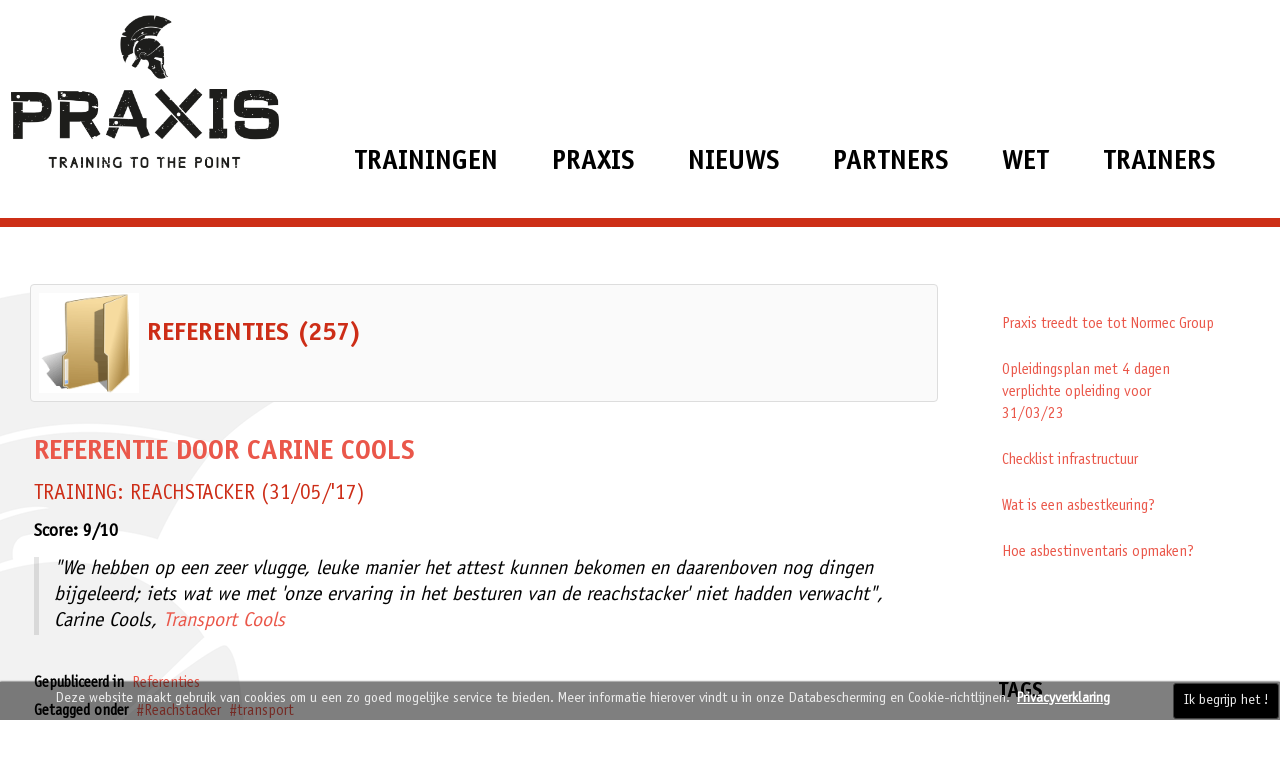

--- FILE ---
content_type: text/html; charset=utf-8
request_url: https://www.praxistraining.be/nieuw/itemlist/category/6-referenties?start=28
body_size: 9081
content:
<!DOCTYPE HTML><html lang=nl-nl dir=ltr data-config='{"twitter":0,"plusone":0,"facebook":0,"style":"praxistraining"}'><head><meta charset=utf-8><meta http-equiv=X-UA-Compatible content="IE=edge"><meta name=viewport content="width=device-width, initial-scale=1"><base href=https://www.praxistraining.be/nieuw/itemlist/category/6-referenties /><meta http-equiv=content-type content="text/html; charset=utf-8"/><meta name=description content="Praxis verzamelt voor u interessante nieuwsberichten machines, klanten, partners, wetgeving en arbeidsongevallen"/><meta name=generator content="Joomla! - Open Source Content Management"/><title>Nieuwsberichten Praxis - Results from #28</title><link href=/templates/praxis/favicon.ico rel="shortcut icon" type=image/vnd.microsoft.icon /><link href=/media/k2/assets/css/k2.fonts.css?v2.7.0 rel=stylesheet /><link href=/components/com_k2/css/k2.css?v2.7.0 rel=stylesheet /><link href=/components/com_rsform/assets/calendar/calendar.css rel=stylesheet /><link href=/components/com_rsform/assets/css/front.css rel=stylesheet /><link href=/media/plg_jchoptimize/css/pro-jquery.lazyloadxt.fadein.css rel=stylesheet /><link rel=stylesheet href=/media/plg_jchoptimize/assets/nz/0/003fb868ff67f6cffeebcb124c127a8c.css /> <script src=/media/plg_jchoptimize/assets/nz/0/cb3e133d18383fc2fbf224c3c9590253.js></script> <script src="/media/k2/assets/js/k2.frontend.js?v2.7.0&amp;sitepath=/"></script> <script src=/media/plg_jchoptimize/assets/nz/1/cb3e133d18383fc2fbf224c3c9590253.js></script> <script src=/components/com_rsform/assets/js/scriptnew.js></script> <script src=/media/plg_jchoptimize/js/pro-jquery.lazyloadxt.js></script> <script src=/media/widgetkit/uikit-5162a8c4.js></script> <script src=/media/widgetkit/wk-scripts-574737ea.js></script> <script>jQuery(function($){initTooltips();$("body").on("subform-row-add",initTooltips);function initTooltips(event,container){container=container||document;$(container).find(".hasTooltip").tooltip({"html":true,"container":"body"});}});jQuery(document).ready(function($){$("#cookiesck").remove();$("body").append("<div id=\"cookiesck\"/>");$("#cookiesck").append("<span class=\"cookiesck_inner\">Deze website maakt gebruik van cookies om u een zo goed mogelijke service te bieden. Meer informatie hierover vindt u in onze Databescherming en Cookie-richtlijnen.</span>").append("<a href=\"/images/WETGEVING/PRIVACYBELEID-GDPR.pdf\"  target=\"_blank\" id=\"cookiesck_leesmore\">Privacyverklaring</a>").append("<div id=\"cookiesck_accept\">Ik begrijp het !</div>").append("<div style=\"clear:both;\"></div>");});jQuery(document).ready(function(){function setCookie(c_name,value,exdays)
{var exdate=new Date();exdate.setDate(exdate.getDate()+exdays);var c_value=escape(value)+((exdays==null)?"":"; expires="+exdate.toUTCString())+"; path=/";document.cookie=c_name+"="+c_value;}
function readCookie(name){var nameEQ=name+"=";var cooks=document.cookie.split(';');for(var i=0;i<cooks.length;i++){var c=cooks[i];while(c.charAt(0)==' ')c=c.substring(1,c.length);if(c.indexOf(nameEQ)==0)return c.substring(nameEQ.length,c.length);}
return null;}
var $cookieck=jQuery('#cookiesck');var $jb_infoaccept=jQuery('#cookiesck_accept');var cookiesck=readCookie('cookiesck');$cookieck.hide();if(!(cookiesck=="yes")){$cookieck.show();$jb_infoaccept.click(function(){setCookie("cookiesck","yes",365);jQuery.post('https://www.praxistraining.be/nieuw/itemlist/category/6-referenties','set_cookie=1',function(){});$cookieck.slideUp('slow');});}});jQuery.extend(jQuery.lazyLoadXT,{selector:'img[data-jchll=true]',forceLoad:true});jQuery(window).on('ajaxComplete',function(){setTimeout(function(){jQuery(window).lazyLoadXT();},50);});</script><link rel=apple-touch-icon-precomposed href=/templates/praxis/apple_touch_icon.png> <script src=/media/plg_jchoptimize/assets/nz/2/cb3e133d18383fc2fbf224c3c9590253.js></script> <script src=/templates/praxis/warp/vendor/uikit/js/components/autocomplete.js></script> <script src=/templates/praxis/warp/vendor/uikit/js/components/search.js></script> <script src=/templates/praxis/warp/vendor/uikit/js/components/tooltip.js></script> <script src=/media/plg_jchoptimize/assets/nz/3/cb3e133d18383fc2fbf224c3c9590253.js></script> <script async src="https://www.googletagmanager.com/gtag/js?id=G-VW67TLBBBY"></script> <script>window.dataLayer=window.dataLayer||[];function gtag(){dataLayer.push(arguments);}
gtag('js',new Date());gtag('config','G-VW67TLBBBY');</script><link rel=icon href=/favicon.ico><link rel=apple-touch-icon sizes=57x57 href=/apple-icon-57x57.png><link rel=apple-touch-icon sizes=60x60 href=/apple-icon-60x60.png><link rel=apple-touch-icon sizes=72x72 href=/apple-icon-72x72.png><link rel=apple-touch-icon sizes=76x76 href=/apple-icon-76x76.png><link rel=apple-touch-icon sizes=114x114 href=/apple-icon-114x114.png><link rel=apple-touch-icon sizes=120x120 href=/apple-icon-120x120.png><link rel=apple-touch-icon sizes=144x144 href=/apple-icon-144x144.png><link rel=apple-touch-icon sizes=152x152 href=/apple-icon-152x152.png><link rel=apple-touch-icon sizes=180x180 href=/apple-icon-180x180.png><link rel=icon type=image/png sizes=192x192 href=/android-icon-192x192.png><link rel=icon type=image/png sizes=32x32 href=/favicon-32x32.png><link rel=icon type=image/png sizes=96x96 href=/favicon-96x96.png><link rel=icon type=image/png sizes=16x16 href=/favicon-16x16.png><link rel=manifest href=/site.webmanifest><link rel=mask-icon href=/safari-pinned-tab.svg color=#cd2d17><meta name=msapplication-TileColor content=#cd2d17><meta name=msapplication-config content=/browserconfig.xml><meta name=theme-color content=#ffffff><noscript><style>img[data-jchll=true]{display:none}</style> </noscript> </head><body class="tm-sidebar-b-right tm-sidebars-1 tm-noblog"> <nav class=tm-navbar><div class="uk-container uk-container-center"><div class=tm-navbar-center><div class="center tm-nav-logo uk-visible-large"> <a class=center href=https://www.praxistraining.be><style>*{padding:0;margin:0}.fit{max-width:100%;max-height:100%}.center{display:block;margin:auto}</style><p><img class="center fit" src=/images/LOGO-PRAXIS.png srcset="" alt="Praxis Training" width=268 height=153 /></p></a> </div><div class="tm-nav uk-visible-large"><div class=tm-nav-wrapper><ul class="uk-navbar-nav uk-hidden-small" data-uk-scrollspy-nav="{closest: 'li', smoothscroll: true}"> <li><a href=/opleidingen>Trainingen</a></li><li><a href=/over-praxis>PRAXIS</a></li><li><a href=/nieuw>Nieuws</a></li><li class=uk-active><a href=#top class=displaynone></a></li><li><a href=/partners>Partners</a></li><li><a href=/wetgeving-veiligheid>Wet</a></li><li><a href=/trainers>Trainers</a></li></ul></div></div> <a href=#offcanvas class="uk-navbar-toggle uk-hidden-large uk-navbar-flip" data-uk-offcanvas></a> <div class="uk-navbar-content uk-hidden-large"><a class=tm-logo-small href=https://www.praxistraining.be> <img src=/images/LOGOMobile2.png srcset="" alt=logo width=232 height=160 class="uk-responsive-height uk-responsive-width"/></a></div></div></div></nav><div class=tm-wrapper><div id=tm-middle class=tm-block><div><div class="uk-container uk-container-center"><div class="tm-middle uk-grid" data-uk-grid-match data-uk-grid-margin><div class="tm-main uk-width-medium-3-4"> <main class=tm-content><div id=system-message-container> </div><div id=k2Container class=itemListView><div class=itemListCategoriesBlock><div class=itemListCategory> <img alt=Referenties src=/components/com_k2/images/placeholder/category.png style="width:100px; height:auto;"/> <h2>Referenties (257)</h2><div></div><div class=clr></div></div></div><div class=itemList><div id=itemListLeading><div class="itemContainer itemContainerLast" style=width:100.0%;><div class="catItemView groupLeading"><div class=catItemHeader><h3 class=catItemTitle> <a href=/nieuw/item/359-referentie-door-carine-cools> Referentie door Carine Cools </a> </h3></div><div class=catItemBody><div class=catItemIntroText><p class=uk-h3>TRAINING: REACHSTACKER (31/05/'17)</p><p><strong style="font-family: OfficinaSansStdBook, Helvetica, Arial, sans-serif; font-size: 18px;">Score: 9/10</strong></p><blockquote>"We hebben op een zeer vlugge, leuke manier het attest kunnen bekomen en daarenboven nog dingen bijgeleerd; iets wat we met 'onze ervaring in het besturen van de reachstacker' niet hadden verwacht", Carine Cools, <a href=http://www.transportcools.be/ target=_blank>Transport Cools </a></blockquote></div><div class=clr></div><div class=clr></div></div><div class=catItemLinks><div class=catItemCategory> <span>Gepubliceerd in</span> <a href=/nieuw/itemlist/category/6-referenties>Referenties</a> </div><div class=catItemTagsBlock> <span>Getagged onder</span> <ul class=catItemTags> <li><a href=/nieuw/itemlist/tag/Reachstacker>Reachstacker</a></li> <li><a href=/nieuw/itemlist/tag/transport>transport</a></li> </ul><div class=clr></div></div><div class=clr></div></div><div class=clr></div><div class=clr></div><div class=clr></div><div class=clr></div></div></div><div class=clr></div><div class="itemContainer itemContainerLast" style=width:100.0%;><div class="catItemView groupLeading"><div class=catItemHeader><h3 class=catItemTitle> <a href=/nieuw/item/176-referentie-door-charlie-gillebert> Referentie door Charlie Gillebert </a> </h3></div><div class=catItemBody><div class=catItemIntroText><p class=uk-h3>TRAINING: CERTIFICERING HEFTRUCK (31/03/'17)</p><p><strong style="font-family: OfficinaSansStdBook, Helvetica, Arial, sans-serif; font-size: 18px;">Score: 9/10</strong></p><blockquote>"Heel goed, simpel en verstaanbaar uitgelegd", Charlie Gillebert, <a href=http://www.eurofreez.com/ target=_blank>Eurofreez</a></blockquote></div><div class=clr></div><div class=clr></div></div><div class=catItemLinks><div class=catItemCategory> <span>Gepubliceerd in</span> <a href=/nieuw/itemlist/category/6-referenties>Referenties</a> </div><div class=catItemTagsBlock> <span>Getagged onder</span> <ul class=catItemTags> <li><a href=/nieuw/itemlist/tag/heftruck>heftruck</a></li> <li><a href=/nieuw/itemlist/tag/certificering>certificering</a></li> <li><a href=/nieuw/itemlist/tag/voeding>voeding</a></li> </ul><div class=clr></div></div><div class=clr></div></div><div class=clr></div><div class=clr></div><div class=clr></div><div class=clr></div></div></div><div class=clr></div><div class=clr></div></div><div id=itemListPrimary><div class=itemContainer style=width:50.0%;><div class="catItemView groupPrimary catItemIsFeatured"><div class=catItemHeader><h3 class=catItemTitle> <a href=/nieuw/item/920-referentie-door-charlot-merlevede> Referentie door Charlot Merlevede </a> </h3></div><div class=catItemBody><div class=catItemImageBlock> <span class=catItemImage> <a href=/nieuw/item/920-referentie-door-charlot-merlevede title="Referentie door Charlot Merlevede"> <img src=/media/k2/items/cache/1df239275e5f6d67099a254b5b97e683_M.jpg alt="Referentie door Charlot Merlevede" style="width:400px; height:auto;"/> </a> </span> <div class=clr></div></div><div class=catItemIntroText><p><span class=uk-h3>TRAINING: ELEKTRISCHE STAPELAAR/TRANSPALLET (10/03/'18)</span></p><p>Score: 10/10</p><blockquote>"Heel goed, duidelijke info, nuttige tips" Charlot Merlevede, <a href=https://t-interim.be/nl target=_blank rel=noopener>t-interim&nbsp;</a><a href=http://www.vzwkompas.be/ target=_blank rel=noopener><br /></a></blockquote></div><div class=clr></div><div class=clr></div></div><div class=catItemLinks><div class=catItemCategory> <span>Gepubliceerd in</span> <a href=/nieuw/itemlist/category/6-referenties>Referenties</a> </div><div class=catItemTagsBlock> <span>Getagged onder</span> <ul class=catItemTags> <li><a href=/nieuw/itemlist/tag/elektrische%20stapelaar>elektrische stapelaar</a></li> <li><a href=/nieuw/itemlist/tag/Elektrische%20transpallet>Elektrische transpallet</a></li> </ul><div class=clr></div></div><div class=clr></div></div><div class=clr></div><div class=clr></div><div class=clr></div><div class=clr></div></div></div><div class="itemContainer itemContainerLast" style=width:50.0%;><div class="catItemView groupPrimary"><div class=catItemHeader><h3 class=catItemTitle> <a href=/nieuw/item/137-referentie-door-chris-vrielynck> Referentie door Chris Vrielynck </a> </h3></div><div class=catItemBody><div class=catItemImageBlock> <span class=catItemImage> <a href=/nieuw/item/137-referentie-door-chris-vrielynck title="Referentie door Chris Vrielynck"> <img src=/media/k2/items/cache/910084c4eb3461ee8947cd42bdd4b146_M.jpg alt="Referentie door Chris Vrielynck" style="width:400px; height:auto;"/> </a> </span> <div class=clr></div></div><div class=catItemIntroText><p class=uk-h3>TRAINING: BOSMAAIER (14/03/'17)</p><p><strong style="font-family: OfficinaSansStdBook, Helvetica, Arial, sans-serif; font-size: 18px;">Score: 9/10</strong></p><blockquote>"Duidelijke uitleg, vakbekwame lesgever", Chris Vrielynck, <a href=https://www.kuurne.be/ target=_blank>Gemeente Kuurne</a></blockquote></div><div class=clr></div><div class=clr></div></div><div class=catItemLinks><div class=catItemCategory> <span>Gepubliceerd in</span> <a href=/nieuw/itemlist/category/6-referenties>Referenties</a> </div><div class=catItemTagsBlock> <span>Getagged onder</span> <ul class=catItemTags> <li><a href=/nieuw/itemlist/tag/bosmaaier>bosmaaier</a></li> <li><a href=/nieuw/itemlist/tag/openbare%20besturen>openbare besturen</a></li> </ul><div class=clr></div></div><div class=clr></div></div><div class=clr></div><div class=clr></div><div class=clr></div><div class=clr></div></div></div><div class=clr></div><div class=itemContainer style=width:50.0%;><div class="catItemView groupPrimary"><div class=catItemHeader><h3 class=catItemTitle> <a href=/nieuw/item/283-referentie-door-christoph-van-vooren> Referentie door Christoph Van Vooren </a> </h3></div><div class=catItemBody><div class=catItemIntroText><p class=uk-h3>TRAINING: HOOGWERKER / SCHAARLIFT (03/02/'17)</p><p><strong style="font-family: OfficinaSansStdBook, Helvetica, Arial, sans-serif; font-size: 18px;">Score: 9/10</strong></p><blockquote>"Zeer goed! Snelle reactie en voldoende uitleg. Tot de volgende keer!", Christoph Van Vooren, <a href=http://www.abbi.be/ target=_blank>ABBI</a></blockquote></div><div class=clr></div><div class=clr></div></div><div class=catItemLinks><div class=catItemCategory> <span>Gepubliceerd in</span> <a href=/nieuw/itemlist/category/6-referenties>Referenties</a> </div><div class=catItemTagsBlock> <span>Getagged onder</span> <ul class=catItemTags> <li><a href=/nieuw/itemlist/tag/hoogwerker>hoogwerker</a></li> <li><a href=/nieuw/itemlist/tag/schaarlift>schaarlift</a></li> <li><a href=/nieuw/itemlist/tag/bouw>bouw</a></li> </ul><div class=clr></div></div><div class=clr></div></div><div class=clr></div><div class=clr></div><div class=clr></div><div class=clr></div></div></div><div class="itemContainer itemContainerLast" style=width:50.0%;><div class="catItemView groupPrimary"><div class=catItemHeader><h3 class=catItemTitle> <a href=/nieuw/item/286-referentie-door-christophe-couckhuyt> Referentie door Christophe Couckhuyt </a> </h3></div><div class=catItemBody><div class=catItemImageBlock> <span class=catItemImage> <a href=/nieuw/item/286-referentie-door-christophe-couckhuyt title="Referentie door Christophe Couckhuyt"> <img src=[data-uri] data-src=/media/k2/items/cache/fff4548682445ceca36c12620f894d26_M.jpg data-jchll=true alt="Referentie door Christophe Couckhuyt" style="width:400px; height:auto;"/><noscript><img src=/media/k2/items/cache/fff4548682445ceca36c12620f894d26_M.jpg alt="Referentie door Christophe Couckhuyt" style="width:400px; height:auto;"/></noscript></a> </span> <div class=clr></div></div><div class=catItemIntroText><p class=uk-h3>TRAINING: ROLBRUG CERTIFICERING (02/05/'17)</p><p><strong style="font-family: OfficinaSansStdBook, Helvetica, Arial, sans-serif; font-size: 18px;">Score: 9/10</strong></p><blockquote>"De trainer was zeer positief, gemakkelijk en vlot in de uitleg", Christophe Couckhuyt, <a href=https://www.stas.be/ target=_blank>Stas </a></blockquote></div><div class=clr></div><div class=clr></div></div><div class=catItemLinks><div class=catItemCategory> <span>Gepubliceerd in</span> <a href=/nieuw/itemlist/category/6-referenties>Referenties</a> </div><div class=catItemTagsBlock> <span>Getagged onder</span> <ul class=catItemTags> <li><a href=/nieuw/itemlist/tag/rolbrug>rolbrug</a></li> <li><a href=/nieuw/itemlist/tag/certificering>certificering</a></li> </ul><div class=clr></div></div><div class=clr></div></div><div class=clr></div><div class=clr></div><div class=clr></div><div class=clr></div></div></div><div class=clr></div><div class=clr></div></div><div id=itemListSecondary><div class="itemContainer itemContainerLast" style=width:100.0%;><div class="catItemView groupSecondary catItemIsFeatured"><div class=catItemHeader><h3 class=catItemTitle> <a href=/nieuw/item/895-referentie-door-christophe-maertens> Referentie door Christophe Maertens </a> </h3></div><div class=catItemBody><div class=catItemImageBlock> <span class=catItemImage> <a href=/nieuw/item/895-referentie-door-christophe-maertens title="Referentie door Christophe Maertens"> <img src=[data-uri] data-src=/media/k2/items/cache/c54cd01619725a4dabebc35be504cd7b_S.jpg data-jchll=true alt="Referentie door Christophe Maertens" style="width:200px; height:auto;"/><noscript><img src=/media/k2/items/cache/c54cd01619725a4dabebc35be504cd7b_S.jpg alt="Referentie door Christophe Maertens" style="width:200px; height:auto;"/></noscript></a> </span> <div class=clr></div></div><div class=catItemIntroText><p class=uk-h3>TRAINING: ASBEST (05/04/'18)</p><p>Score: 9/10</p><blockquote>"Vlotte en snelle service. Goede afhandeling van de administratie. Duidelijke opleiding.<br />Professionele firma met een service om U tegen te zeggen!", Christophe Maertens, <a href=https://www.belgiantrain.be/nl>NMBS</a><a href=http://www.vzwkompas.be/ target=_blank rel=noopener><br /></a></blockquote></div><div class=clr></div><div class=clr></div></div><div class=catItemLinks><div class=catItemCategory> <span>Gepubliceerd in</span> <a href=/nieuw/itemlist/category/6-referenties>Referenties</a> </div><div class=catItemTagsBlock> <span>Getagged onder</span> <ul class=catItemTags> <li><a href=/nieuw/itemlist/tag/asbest>asbest</a></li> <li><a href=/nieuw/itemlist/tag/asbestverwijdering>asbestverwijdering</a></li> <li><a href=/nieuw/itemlist/tag/asbest%20eenvoudige%20handelingen>asbest eenvoudige handelingen</a></li> <li><a href=/nieuw/itemlist/tag/asbest%20slopen%20en%20verwijderen>asbest slopen en verwijderen</a></li> </ul><div class=clr></div></div><div class=clr></div></div><div class=clr></div><div class=clr></div><div class=clr></div><div class=clr></div></div></div><div class=clr></div><div class="itemContainer itemContainerLast" style=width:100.0%;><div class="catItemView groupSecondary"><div class=catItemHeader><h3 class=catItemTitle> <a href=/nieuw/item/347-referentie-door-christophe-raepsaet> Referentie door Christophe Raepsaet </a> </h3></div><div class=catItemBody><div class=catItemImageBlock> <span class=catItemImage> <a href=/nieuw/item/347-referentie-door-christophe-raepsaet title="Referentie door Christophe Raepsaet"> <img src=[data-uri] data-src=/media/k2/items/cache/59b514757c03f4e14c006ca63de02928_S.jpg data-jchll=true alt="Referentie door Christophe Raepsaet" style="width:200px; height:auto;"/><noscript><img src=/media/k2/items/cache/59b514757c03f4e14c006ca63de02928_S.jpg alt="Referentie door Christophe Raepsaet" style="width:200px; height:auto;"/></noscript></a> </span> <div class=clr></div></div><div class=catItemIntroText><p class=uk-h3>TRAINING: CERTIFICERING REACHTRUCK (08/06/'17)</p><p><strong style="font-family: OfficinaSansStdBook, Helvetica, Arial, sans-serif; font-size: 18px;">Score: 10/10</strong></p><blockquote>"Zeer nuttige tips om verder mee te nemen op de werkvloer", Christophe Raepsaet, <a href=https://www.kortrijk.be/ target=_blank>Stad Kortrijk</a></blockquote></div><div class=clr></div><div class=clr></div></div><div class=catItemLinks><div class=catItemCategory> <span>Gepubliceerd in</span> <a href=/nieuw/itemlist/category/6-referenties>Referenties</a> </div><div class=catItemTagsBlock> <span>Getagged onder</span> <ul class=catItemTags> <li><a href=/nieuw/itemlist/tag/certificering>certificering</a></li> <li><a href=/nieuw/itemlist/tag/reachtruck>reachtruck</a></li> <li><a href=/nieuw/itemlist/tag/openbare%20besturen>openbare besturen</a></li> </ul><div class=clr></div></div><div class=clr></div></div><div class=clr></div><div class=clr></div><div class=clr></div><div class=clr></div></div></div><div class=clr></div><div class="itemContainer itemContainerLast" style=width:100.0%;><div class="catItemView groupSecondary"><div class=catItemHeader><h3 class=catItemTitle> <a href=/nieuw/item/825-referentie-door-christopher-mathurin> Referentie door Christopher Mathurin </a> </h3></div><div class=catItemBody><div class=catItemImageBlock> <span class=catItemImage> <a href=/nieuw/item/825-referentie-door-christopher-mathurin title="Referentie door Christopher Mathurin"> <img src=[data-uri] data-src=/media/k2/items/cache/3f51ec9d49bc461803b454a4875d5aa8_S.jpg data-jchll=true alt="Referentie door Christopher Mathurin" style="width:200px; height:auto;"/><noscript><img src=/media/k2/items/cache/3f51ec9d49bc461803b454a4875d5aa8_S.jpg alt="Referentie door Christopher Mathurin" style="width:200px; height:auto;"/></noscript></a> </span> <div class=clr></div></div><div class=catItemIntroText><p class=uk-h3>TRAINING: BRANDBESTRIJDING: EENVOUDIGE BLUSMIDDELEN (08/09/'17)</p><p><strong style="font-family: OfficinaSansStdBook, Helvetica, Arial, sans-serif; font-size: 18px;">Score: 7/10</strong></p><blockquote>"<span style="font-size: 20px; font-style: italic;">Le formateur conna&icirc;t tr&egrave;s bien son sujet et le formation &eacute;tait super interessante</span>", Christopher Mathurin, <a href=http://www.dkrental.be/nl-be/startpagina target=_blank>DK Rental</a><a href=https://www.antwerpen.be/nl/home target=_blank><br /></a></blockquote></div><div class=clr></div><div class=clr></div></div><div class=catItemLinks><div class=catItemCategory> <span>Gepubliceerd in</span> <a href=/nieuw/itemlist/category/6-referenties>Referenties</a> </div><div class=catItemTagsBlock> <span>Getagged onder</span> <ul class=catItemTags> <li><a href=/nieuw/itemlist/tag/brandbestrijding>brandbestrijding</a></li> <li><a href=/nieuw/itemlist/tag/eenvoudige%20blusmiddelen>eenvoudige blusmiddelen</a></li> </ul><div class=clr></div></div><div class=clr></div></div><div class=clr></div><div class=clr></div><div class=clr></div><div class=clr></div></div></div><div class=clr></div><div class="itemContainer itemContainerLast" style=width:100.0%;><div class="catItemView groupSecondary"><div class=catItemHeader><h3 class=catItemTitle> <a href=/nieuw/item/668-referentie-door-claudy-thienpont> Referentie door Claudy Thienpont </a> </h3></div><div class=catItemBody><div class=catItemIntroText><p class=uk-h3>TRAINING: BA4 (04/07/'17)</p><p><strong style="font-family: OfficinaSansStdBook, Helvetica, Arial, sans-serif; font-size: 18px;">Score: 9/10</strong></p><blockquote>"De training wordt op een heel bekwame manier gegeven, zodat iedereen er nuttig kan mee omgaan", Claudy Thienpont, <a href=http://www.supermodular.com/en/home/ target=_blank>Modular</a></blockquote></div><div class=clr></div><div class=clr></div></div><div class=catItemLinks><div class=catItemCategory> <span>Gepubliceerd in</span> <a href=/nieuw/itemlist/category/6-referenties>Referenties</a> </div><div class=catItemTagsBlock> <span>Getagged onder</span> <ul class=catItemTags> <li><a href=/nieuw/itemlist/tag/BA4>BA4</a></li> </ul><div class=clr></div></div><div class=clr></div></div><div class=clr></div><div class=clr></div><div class=clr></div><div class=clr></div></div></div><div class=clr></div><div class=clr></div></div><div id=itemListLinks><h4>Meer... </h4><div class="itemContainer itemContainerLast" style=width:100.0%;><div class="catItemView groupLinks"><div class=catItemHeader><h3 class=catItemTitle> <a href=/nieuw/item/364-referentie-door-clifton-tseng> Referentie door Clifton Tseng </a> </h3></div><div class=catItemBody><div class=catItemIntroText><p class=uk-h3>TRAINING: REACHTRUCK (03/06/'17)</p><p><strong style="font-family: OfficinaSansStdBook, Helvetica, Arial, sans-serif; font-size: 18px;">Score: 9/10</strong></p><blockquote>"Dienstverlening is goed en flexibel. In een andere taal les gegeven en zeer snel cursus ingepland. Zeer goede ervaring en hopelijk blijft het zo indien Energetic nog eens beroep moet doen op praxis.", Clifton Tseng, <a href=http://www.energeticlighting.eu/about/company/ target=_blank>Energetic</a></blockquote></div><div class=clr></div><div class=clr></div></div><div class=catItemLinks><div class=catItemCategory> <span>Gepubliceerd in</span> <a href=/nieuw/itemlist/category/6-referenties>Referenties</a> </div><div class=catItemTagsBlock> <span>Getagged onder</span> <ul class=catItemTags> <li><a href=/nieuw/itemlist/tag/reachtruck>reachtruck</a></li> </ul><div class=clr></div></div><div class=clr></div></div><div class=clr></div><div class=clr></div><div class=clr></div><div class=clr></div></div></div><div class=clr></div><div class="itemContainer itemContainerLast" style=width:100.0%;><div class="catItemView groupLinks catItemIsFeatured"><div class=catItemHeader><h3 class=catItemTitle> <a href=/nieuw/item/850-referentie-door-cynthia-depre> Referentie door Cynthia Depré </a> </h3></div><div class=catItemBody><div class=catItemImageBlock> <span class=catItemImage> <a href=/nieuw/item/850-referentie-door-cynthia-depre title="Referentie door Cynthia Depr&eacute;"> <img src=[data-uri] data-src=/media/k2/items/cache/e9c1f51a97744aa713c8967fc1a2c65b_XS.jpg data-jchll=true alt="Referentie door Cynthia Depr&eacute;" style="width:100px; height:auto;"/><noscript><img src=/media/k2/items/cache/e9c1f51a97744aa713c8967fc1a2c65b_XS.jpg alt="Referentie door Cynthia Depr&eacute;" style="width:100px; height:auto;"/></noscript></a> </span> <div class=clr></div></div><div class=catItemIntroText><p class=uk-h3>TRAINING: ELEKTRISCHE STAPELAAR (21/03/'18)</p><p><strong style="font-family: OfficinaSansStdBook, Helvetica, Arial, sans-serif; font-size: 18px;">Score: 9/10</strong></p><blockquote>"De lesgever was heel duidelijk en helpt je verder op alle vlakken.", Cynthia Depré, <a href=http://www.degroenekans.be/ target=_blank>De Groene Kans</a></blockquote></div><div class=clr></div><div class=clr></div></div><div class=catItemLinks><div class=catItemCategory> <span>Gepubliceerd in</span> <a href=/nieuw/itemlist/category/6-referenties>Referenties</a> </div><div class=catItemTagsBlock> <span>Getagged onder</span> <ul class=catItemTags> <li><a href=/nieuw/itemlist/tag/klein%20intern%20transport>klein intern transport</a></li> <li><a href=/nieuw/itemlist/tag/elektrische%20stapelaar>elektrische stapelaar</a></li> <li><a href=/nieuw/itemlist/tag/logistiek>logistiek</a></li> </ul><div class=clr></div></div><div class=clr></div></div><div class=clr></div><div class=clr></div><div class=clr></div><div class=clr></div></div></div><div class=clr></div><div class="itemContainer itemContainerLast" style=width:100.0%;><div class="catItemView groupLinks"><div class=catItemHeader><h3 class=catItemTitle> <a href=/nieuw/item/284-referentie-door-daisy-de-rechter> Referentie door Daisy De Rechter </a> </h3></div><div class=catItemBody><div class=catItemImageBlock> <span class=catItemImage> <a href=/nieuw/item/284-referentie-door-daisy-de-rechter title="Referentie door Daisy De Rechter"> <img src=[data-uri] data-src=/media/k2/items/cache/d632334130a2b9d194362b7d857b88bf_XS.jpg data-jchll=true alt="Referentie door Daisy De Rechter" style="width:100px; height:auto;"/><noscript><img src=/media/k2/items/cache/d632334130a2b9d194362b7d857b88bf_XS.jpg alt="Referentie door Daisy De Rechter" style="width:100px; height:auto;"/></noscript></a> </span> <div class=clr></div></div><div class=catItemIntroText><p class=uk-h3>TRAINING: HEFTRUCK (25/04/'17)</p><p><strong style="font-family: OfficinaSansStdBook, Helvetica, Arial, sans-serif; font-size: 18px;">Score: 10/10</strong></p><blockquote>"Heel vlot verloop en goede communicatie. Voor herhaling vatbaar!", Daisy De Rechter, <a href=http://www.alfamet.be target=_blank>Alfamet</a></blockquote></div><div class=clr></div><div class=clr></div></div><div class=catItemLinks><div class=catItemCategory> <span>Gepubliceerd in</span> <a href=/nieuw/itemlist/category/6-referenties>Referenties</a> </div><div class=catItemTagsBlock> <span>Getagged onder</span> <ul class=catItemTags> <li><a href=/nieuw/itemlist/tag/heftruck>heftruck</a></li> <li><a href=/nieuw/itemlist/tag/recyclage>recyclage</a></li> </ul><div class=clr></div></div><div class=clr></div></div><div class=clr></div><div class=clr></div><div class=clr></div><div class=clr></div></div></div><div class=clr></div><div class="itemContainer itemContainerLast" style=width:100.0%;><div class="catItemView groupLinks"><div class=catItemHeader><h3 class=catItemTitle> <a href=/nieuw/item/67-referentie-door-daniel-celestre> Referentie door Daniel Celestre </a> </h3></div><div class=catItemBody><div class=catItemIntroText><p class=uk-h3>TRAINING: VCA BASIS (19/12/'16)</p><p><strong style="font-family: OfficinaSansStdBook, Helvetica, Arial, sans-serif; font-size: 18px;">Score: 8/10</strong></p><blockquote>"Goede presentatie, luchtig, videomateriaal en voorbeelden", Daniel Celestre, <a href=http://www.indufed.be/nl/ target=_blank>Indufed</a></blockquote></div><div class=clr></div><div class=clr></div></div><div class=catItemLinks><div class=catItemCategory> <span>Gepubliceerd in</span> <a href=/nieuw/itemlist/category/6-referenties>Referenties</a> </div><div class=catItemTagsBlock> <span>Getagged onder</span> <ul class=catItemTags> <li><a href=/nieuw/itemlist/tag/VCA%20basis>VCA basis</a></li> <li><a href=/nieuw/itemlist/tag/VCA>VCA</a></li> </ul><div class=clr></div></div><div class=clr></div></div><div class=clr></div><div class=clr></div><div class=clr></div><div class=clr></div></div></div><div class=clr></div><div class=clr></div></div></div><div class=k2Pagination><ul> <li class=pagination-start><a title=Start href="/nieuw/itemlist/category/6-referenties?start=0" class="hasTooltip pagenav">Start</a></li> <li class=pagination-prev><a title=Vorige href="/nieuw/itemlist/category/6-referenties?start=14" class="hasTooltip pagenav">Vorige</a></li> <li><a href="/nieuw/itemlist/category/6-referenties?start=0" class=pagenav>1</a></li> <li><a href="/nieuw/itemlist/category/6-referenties?start=14" class=pagenav>2</a></li> <li><span class=pagenav>3</span></li> <li><a href="/nieuw/itemlist/category/6-referenties?start=42" class=pagenav>4</a></li> <li><a href="/nieuw/itemlist/category/6-referenties?start=56" class=pagenav>5</a></li> <li><a href="/nieuw/itemlist/category/6-referenties?start=70" class=pagenav>6</a></li> <li><a href="/nieuw/itemlist/category/6-referenties?start=84" class=pagenav>7</a></li> <li><a href="/nieuw/itemlist/category/6-referenties?start=98" class=pagenav>8</a></li> <li><a href="/nieuw/itemlist/category/6-referenties?start=112" class=pagenav>9</a></li> <li><a href="/nieuw/itemlist/category/6-referenties?start=126" class=pagenav>10</a></li> <li class=pagination-next><a title=Volgende href="/nieuw/itemlist/category/6-referenties?start=42" class="hasTooltip pagenav">Volgende</a></li> <li class=pagination-end><a title=Einde href="/nieuw/itemlist/category/6-referenties?start=252" class="hasTooltip pagenav">Einde</a></li> </ul><div class=clr></div>Pagina 3 van 19	</div></div></main> </div><aside class="tm-sidebar-b uk-width-medium-1-4"><div class="uk-panel uk-panel-box"><div id=k2ModuleBox141 class=k2ItemsBlock><ul> <li class=even> <a class=moduleItemTitle href=/nieuw/item/960-praxis-treedt-toe-tot-normec-group>Praxis treedt toe tot Normec Group</a> <div class=clr></div><div class=clr></div><div class=clr></div></li> <li class=odd> <a class=moduleItemTitle href=/nieuw/item/959-opleidingsplan-met-4-dagen-verplichte-opleiding-voor-31-03-23>Opleidingsplan met 4 dagen verplichte opleiding voor 31/03/23</a> <div class=clr></div><div class=clr></div><div class=clr></div></li> <li class=even> <a class=moduleItemTitle href=/nieuw/item/958-checklist-infrastructuur>Checklist infrastructuur</a> <div class=clr></div><div class=clr></div><div class=clr></div></li> <li class=odd> <a class=moduleItemTitle href=/nieuw/item/957-wat-is-een-asbestkeuring>Wat is een asbestkeuring?</a> <div class=clr></div><div class=clr></div><div class=clr></div></li> <li class="even lastItem"> <a class=moduleItemTitle href=/nieuw/item/956-hoe-asbestinventaris-opmaken>Hoe asbestinventaris opmaken?</a> <div class=clr></div><div class=clr></div><div class=clr></div></li> <li class=clearList></li> </ul> </div> </div><div class="uk-panel uk-panel-box"><h3 class=uk-panel-title>Tags</h3><div id=k2ModuleBox142 class=k2TagCloudBlock> <a href=/nieuw/itemlist/tag/asbest style=font-size:100% title="22 items tagged with asbest"> asbest	</a> <a href="/nieuw/itemlist/tag/asbest eenvoudige handelingen" style=font-size:100% title="12 items tagged with asbest eenvoudige handelingen"> asbest eenvoudige handelingen	</a> <a href=/nieuw/itemlist/tag/BA4 style=font-size:100% title="15 items tagged with BA4"> BA4	</a> <a href=/nieuw/itemlist/tag/bouw style=font-size:100% title="21 items tagged with bouw"> bouw	</a> <a href=/nieuw/itemlist/tag/EHBO style=font-size:100% title="15 items tagged with EHBO"> EHBO	</a> <a href="/nieuw/itemlist/tag/elektrische stapelaar" style=font-size:100% title="26 items tagged with elektrische stapelaar"> elektrische stapelaar	</a> <a href=/nieuw/itemlist/tag/graafmachine style=font-size:100% title="24 items tagged with graafmachine"> graafmachine	</a> <a href=/nieuw/itemlist/tag/heftruck style=font-size:100% title="96 items tagged with heftruck"> heftruck	</a> <a href=/nieuw/itemlist/tag/hoogwerker style=font-size:100% title="21 items tagged with hoogwerker"> hoogwerker	</a> <a href=/nieuw/itemlist/tag/logistiek style=font-size:100% title="14 items tagged with logistiek"> logistiek	</a> <a href="/nieuw/itemlist/tag/mobiele arbeidsmiddelen" style=font-size:100% title="15 items tagged with mobiele arbeidsmiddelen"> mobiele arbeidsmiddelen	</a> <a href="/nieuw/itemlist/tag/openbare besturen" style=font-size:100% title="30 items tagged with openbare besturen"> openbare besturen	</a> <a href=/nieuw/itemlist/tag/reachtruck style=font-size:100% title="16 items tagged with reachtruck"> reachtruck	</a> <a href=/nieuw/itemlist/tag/rolsteiger style=font-size:100% title="20 items tagged with rolsteiger"> rolsteiger	</a> <a href=/nieuw/itemlist/tag/steiger style=font-size:100% title="13 items tagged with steiger"> steiger	</a> <a href=/nieuw/itemlist/tag/veiligheid style=font-size:100% title="21 items tagged with veiligheid"> veiligheid	</a> <a href=/nieuw/itemlist/tag/voeding style=font-size:100% title="16 items tagged with voeding"> voeding	</a> <a href=/nieuw/itemlist/tag/welzijnsalfabet style=font-size:100% title="27 items tagged with welzijnsalfabet"> welzijnsalfabet	</a> <a href="/nieuw/itemlist/tag/werken op hoogte" style=font-size:100% title="38 items tagged with werken op hoogte"> werken op hoogte	</a> <a href=/nieuw/itemlist/tag/wetgeving style=font-size:100% title="12 items tagged with wetgeving"> wetgeving	</a> <div class=clr></div></div></div><div class="uk-panel uk-panel-box"><h3 class=uk-panel-title>In de kijker trainingen</h3><ul> <li><a href=/opleidingen/opleiding/13-heftruck-training title="Opleiding heftruck">Opleiding heftruck</a></li> <li><a href=/opleidingen/opleiding/12-graafmachine-training title="Opleiding graafmachine">Opleiding graafmachine</a></li> <li><a href=/opleidingen/opleiding/496-asbestinventarisatie title="Opleiding asbestdeskundige">Opleiding asbestdeskundige</a></li> <li><a href=/opleidingen/opleiding/20-asbest-slopen-en-verwijderen-32u title="Opleiding asbest verwijderen">Opleiding asbest verwijderen</a></li> <li><a href=/opleidingen/opleiding/227-hoogwerker title="Opleiding hoogwerker">Opleiding hoogwerker</a></li> <li><a href=/opleidingen/opleiding/278-reachtruck-training title="Opleiding reachtruck">Opleiding reachtruck</a></li> <li><a href=/opleidingen/opleiding/92-ba4-gewaarschuwden title="Opleiding ba4">Opleiding BA4</a></li> <li><a href=/opleidingen/opleiding/91-ba5-vakbekwamen title="Opleiding BA5">Opleiding BA5</a></li> <li><a href=/opleidingen/opleiding/204-vca-veiligheid-voor-operationeel-leidinggevenden-vol-vca title="opleiding vol vca">Opleiding VOL-VCA</a></li> <li><a href=/opleidingen/opleiding/208-vca-basisveiligheid-b-vca title="Opleiding B-VCA">Opleiding B-VCA</a></li> <li><a href=/opleidingen/opleiding/562-veiligheidscoordinator-niveau-b-80-uur title="Opleiding veiligheidscoördinator">Opleiding veiligheidscoördinator</a></li> <li><a href=/opleidingen/opleiding/375-preventieadviseur-basiscursus-niveau-3 title="Opleiding preventieadviseur niveau 3">Opleiding preventieadviseur niveau 3</a></li> <li><a href=/opleidingen/opleiding/444-preventieadviseur-niveau-2 title="Opleiding preventieadviseur niveau 2">Opleiding preventieadviseur niveau 2</a></li> <li><a href=/opleidingen/opleiding/541-preventieadviseur-niveau-1 title="Opleiding preventieadviseur niveau 1">Opleiding preventieadviseur niveau 1</a></li> <li><a href=/opleidingen/opleiding/519-vertrouwenspersoon-basisopleiding title="Opleiding vertrouwenspersoon">Opleiding vertrouwenspersoon</a></li> <li><a href=/opleidingen/opleiding/529-chroom-6-blootstelling-en-herkennen title="Opleiding chroom 6">Opleiding chroom 6</a></li> <li><a href=/opleidingen/opleiding/230-aanslaan-en-verplaatsen-van-kritieke-lasten-rigging title="Opleiding aanslaan van lasten">Opleiding aanslaan van lasten</a></li> <li><a href=/opleidingen/opleidingen/opleiding/11-autolaadkraan-training title="Opleiding autolaadkraan">Opleiding autolaadkraan</a></li> <li><a href=/opleidingen/opleiding/276-rolbrug-training title="Opleiding rolbrug">Opleiding rolbrug</a></li> <li><a href=/opleidingen/opleiding/160-verreiker-training title="Opleiding verreiker">Opleiding verreiker</a></li> <li><a href=/opleidingen/opleiding/263-torenkraan title="Opleiding torenkraan">Opleiding torenkraan</a></li> </ul></div></aside></div></div></div></div><div id=tm-bottom-b class="uk-block-primary tm-block tm-block-primary tm-primary"><div><div class="uk-container uk-container-center"><section class="tm-bottom-b uk-grid" data-uk-grid-match="{target:'> div > .uk-panel'}" data-uk-grid-margin> <div class=uk-width-1-1><div class="uk-panel uk-panel-box uk-panel-box-primary"><h4 class=uk-margin-large-bottom>Snelle links</h4><div id=wk-gridad0 class="uk-grid-width-1-1 uk-grid-width-small-1-2 uk-grid-width-medium-1-4 uk-grid-width-large-1-4 uk-grid-width-xlarge-1-4 uk-grid uk-grid-match uk-text-left " data-uk-grid-match="{target:'&gt; div &gt; .uk-panel', row:true}" data-uk-grid-margin=""><div class=uk-row-first><div class=uk-panel style="min-height: 145px;"><div class=uk-margin><ul class="uk-list uk-list-space"> <li><a href=/over-praxis>Over Praxis</a></li> <li><a href=/over-praxis/team-praxis>Team Praxis</a></li> <li><a href=/nieuw/itemlist/category/6-referenties>Referenties</a></li> <li><a href=/join-our-team>Vacatures</a></li> <li><a href=/sitemap>Sitemap</a></li> </ul> </div> </div> </div><div><div class=uk-panel style="min-height: 145px;"><div class=uk-margin><ul class="uk-list uk-list-space"> <li><a href=/opleidingen>Boek een opleiding</a></li> <li><a href=mailto:info@praxistraining.be>Meer info of een klacht?</a></li> <li><a href=/images/WETGEVING/PRIVACYBELEID-GDPR.pdf>Privacybeleid</a></li> <li><a href=/images/WETGEVING/INT010010-V5-2025-12-Algemene-voorwaarden-NL-FR-EN.pdf>Algemene voorwaarden</a></li> <li><a href=/nieuw/itemlist/category/15-faq>FAQ</a></li> </ul> </div> </div> </div><div class="uk-width-1-1 uk-contrast"> <span style="font-size: 150%; color: #ffc500; margin-bottom: 8px;">★★★★★</span> <div itemscope itemtype=http://schema.org/Product><meta itemprop=name content=Praxis /><div itemprop=aggregateRating itemscope itemtype=http://schema.org/AggregateRating><p> Praxis Training krijgt een <span itemprop=ratingValue>8.8</span><meta itemprop=bestRating content=10 />&nbsp;uit 10 op basis van <span itemprop=ratingCount>14086</span> beoordelingen. </p></div></div></div></div></section></div></div></div><footer class=tm-footer><div class="uk-container uk-container-center"><div class=uk-clearfix><div class=uk-align-medium-left><div class=uk-panel><p>Praxis | Kruisstraat 16, 8870 Izegem | T 0491 180 180 | <a href=mailto:info@praxistraining.be>info@praxistraining.be</a> | BE0647773621</p></div></div><div class=uk-align-medium-right><div class=uk-panel><p> <a href=https://nl-nl.facebook.com/Praxistraining/ target=_blank class="uk-icon-small uk-icon-facebook"></a>&nbsp;&nbsp;&nbsp; <a href=https://www.linkedin.com/company/praxis---training-to-the-point target=_blank class="uk-icon-small uk-icon-linkedin"></a>&nbsp;&nbsp;&nbsp; <a href=https://www.youtube.com/channel/UCuQF3slsfD_aMg8rB4LaQpw/ target=_blank class="uk-icon-small uk-icon-youtube"></a>&nbsp;&nbsp;&nbsp; <a href=https://www.instagram.com/praxis.training target=_blank class="uk-icon-small uk-icon-instagram"></a> </p></div></div></div></div></footer></div> <script>(function(i,s,o,g,r,a,m){i['GoogleAnalyticsObject']=r;i[r]=i[r]||function(){(i[r].q=i[r].q||[]).push(arguments)},i[r].l=1*new Date();a=s.createElement(o),m=s.getElementsByTagName(o)[0];a.async=1;a.src=g;m.parentNode.insertBefore(a,m)})(window,document,'script','https://www.google-analytics.com/analytics.js','ga');ga('create','UA-79750431-1','auto');ga('send','pageview');</script> <script>(function(h,o,t,j,a,r){h.hj=h.hj||function(){(h.hj.q=h.hj.q||[]).push(arguments)};h._hjSettings={hjid:922014,hjsv:6};a=o.getElementsByTagName('head')[0];r=o.createElement('script');r.async=1;r.src=t+h._hjSettings.hjid+j+h._hjSettings.hjsv;a.appendChild(r);})(window,document,'https://static.hotjar.com/c/hotjar-','.js?sv=');</script><div id=offcanvas class=uk-offcanvas><div class="uk-offcanvas-bar uk-offcanvas-bar-flip"><div class=uk-panel><style>.well{background:#f2f2f2 !important;border:1px solid}.telefoongsm{width:70%}.rs_featured{background:white !important;border:1px solid #64615e;padding:25px !important}.rs_event_detail{margin:0 1px 5px !important}@media (min-width:768px){.uk-width-medium-1-3,.uk-width-medium-2-6{width:32.333%}}}</style></div><ul class="uk-nav uk-nav-offcanvas"> <li><a href=/opleidingen>Trainingen</a></li><li><a href=/over-praxis>PRAXIS</a></li><li class=uk-active><a href=/nieuw>Nieuws</a></li><li><a href=/ class=displaynone></a></li><li><a href=/partners>Partners</a></li><li><a href=/wetgeving-veiligheid>Wet</a></li><li><a href=/trainers>Trainers</a></li></ul></div></div></body></html>

--- FILE ---
content_type: application/javascript
request_url: https://www.praxistraining.be/components/com_rsform/assets/js/scriptnew.js
body_size: 5247
content:
var RSFormProCalendars = {};
var RSFormProPrices = {};

if (typeof RSFormPro != 'object') {
	var RSFormPro = {};
}

var RSFormProUtils = {
	hasClass: function (el, name) {
		return new RegExp('(\\s|^)' + name + '(\\s|$)').test(el.className);
	},
	addClass: function(el, name) {
		if (!RSFormProUtils.hasClass(el, name)) {
			el.className += (el.className ? ' ' : '') + name;
		}
	},
	removeClass: function(el, name) {
		if (RSFormProUtils.hasClass(el, name)) {
			el.className = el.className.replace(new RegExp('(\\s|^)' + name + '(\\s|$)'),' ').replace(/^\s+|\s+$/g, '');
		}
	}
};

RSFormPro.Forms = {};

function isset () {
  // http://kevin.vanzonneveld.net
  // +   original by: Kevin van Zonneveld (http://kevin.vanzonneveld.net)
  // +   improved by: FremyCompany
  // +   improved by: Onno Marsman
  // +   improved by: Rafał Kukawski
  // *     example 1: isset( undefined, true);
  // *     returns 1: false
  // *     example 2: isset( 'Kevin van Zonneveld' );
  // *     returns 2: true
  var a = arguments,
    l = a.length,
    i = 0,
    undef;

  if (l === 0) {
    throw new Error('Empty isset');
  }

  while (i !== l) {
    if (a[i] === undef || a[i] === null) {
      return false;
    }
    i++;
  }
  return true;
}

function refreshCaptcha(componentId, captchaPath)
{
	if(!captchaPath) captchaPath = 'index.php?option=com_rsform&task=captcha&componentId=' + componentId;
	document.getElementById('captcha' + componentId).src = captchaPath + '&' + Math.random();
	document.getElementById('captchaTxt' + componentId).value='';
	document.getElementById('captchaTxt' + componentId).focus();
}

function number_format(number, decimals, dec_point, thousands_sep)
{
    var n = number, prec = decimals;
    n = !isFinite(+n) ? 0 : +n;
    prec = !isFinite(+prec) ? 0 : Math.abs(prec);
    var sep = (typeof thousands_sep == "undefined") ? ',' : thousands_sep;
    var dec = (typeof dec_point == "undefined") ? '.' : dec_point;
 
    var s = (prec > 0) ? n.toFixed(prec) : Math.round(n).toFixed(prec); //fix for IE parseFloat(0.55).toFixed(0) = 0;
 
    var abs = Math.abs(n).toFixed(prec);
    var _, i;
 
    if (abs >= 1000) {
        _ = abs.split(/\D/);
        i = _[0].length % 3 || 3;
 
        _[0] = s.slice(0,i + (n < 0)) +
              _[0].slice(i).replace(/(\d{3})/g, sep+'$1');
 
        s = _.join(dec);
    } else {
        s = s.replace('.', dec);
    }
 
    return s;
}

function buildXmlHttp()
{
	var xmlHttp;
	try
	{
		xmlHttp=new XMLHttpRequest();
	}
	catch (e)
	{
		try
		{
			xmlHttp=new ActiveXObject("Msxml2.XMLHTTP");
		}
		catch (e)
		{
			try
			{
				xmlHttp=new ActiveXObject("Microsoft.XMLHTTP");
			}
			catch (e)
			{
				alert("Your browser does not support AJAX!");
				return false;
			}
		}
	}
	return xmlHttp;
}

function ajaxValidation(form, page)
{
	try
	{
		var el = form.elements.length;
	}
	catch (err)
	{
		form = this;
	}
		
	var xmlHttp = buildXmlHttp();
	var url = '';
	if (typeof rsfp_ajax_url != 'undefined') {
		url = rsfp_ajax_url;
	} else {
		url = 'index.php?option=com_rsform&task=ajaxValidate';
	}
	
	var params = new Array();
	var submits = new Array();
	var success = false;
	var formId = 0;
	for (i=0; i<form.elements.length; i++)
	{
		// don't send an empty value
		if (!form.elements[i].name) continue;
		if (form.elements[i].name.length == 0) continue;
		// check if the checkbox is checked
		if (form.elements[i].type == 'checkbox' && form.elements[i].checked == false) continue;
		// check if the radio is selected
		if (form.elements[i].type == 'radio' && form.elements[i].checked == false) continue;
		
		if (form.elements[i].type == 'submit')
		{
			submits.push(form.elements[i]);
			form.elements[i].disabled = true;
		}
		
		// check if form is a dropdown with multiple selections
		if (form.elements[i].type == 'select-multiple')
		{
			for (var j=0; j<form.elements[i].options.length; j++)
				if (form.elements[i].options[j].selected)
					params.push(form.elements[i].name + '=' + encodeURIComponent(form.elements[i].options[j].value));
			
			continue;
		}
		
		if (form.elements[i].name == 'form[formId]')
			formId = form.elements[i].value;
		
		params.push(form.elements[i].name + '=' + encodeURIComponent(form.elements[i].value));
	}
	
	if (typeof ajaxExtraValidationScript[formId] == 'function') {
		ajaxExtraValidationScript[formId]('beforeSend', formId, {'url': url, 'params': params});
	}
	
	if (page) {
		params.push('page=' + page);
	}
	
	params = params.join('&');
	
	xmlHttp.open("POST", url, false);

	//Send the proper header information along with the request
	xmlHttp.setRequestHeader("Content-type", "application/x-www-form-urlencoded");
	//xmlHttp.setRequestHeader("Content-length", params.length);
	//xmlHttp.setRequestHeader("Connection", "close");
	xmlHttp.send(params);
	var success = true;
	
	if (xmlHttp.responseText.indexOf("\n") != -1)
	{
		var response = xmlHttp.responseText.split("\n");
		// All spans set to no error
		var ids = response[0].split(',');
		for (var i=0; i<ids.length; i++)
			if (!isNaN(parseInt(ids[i])) && document.getElementById('component'+ids[i]))
				document.getElementById('component'+ids[i]).className = 'formNoError';
			
		// Show errors
		var ids = response[1].split(',');
		for (var i=0; i<ids.length; i++)
			if (!isNaN(parseInt(ids[i])) && document.getElementById('component'+ids[i]))
			{
				document.getElementById('component'+ids[i]).className = 'formError';
				success = false;
			}
		
		if (response.length == 4)
		{
			page = parseInt(response[2]) - 1;
			totalPages = parseInt(response[3]);
			rsfp_changePage(formId, page, totalPages, false);
		}
		
		if (typeof ajaxExtraValidationScript[formId] == 'function') {
			ajaxExtraValidationScript[formId]('afterSend', formId, {'url': url, 'params': params, 'response': response});
		}
	}
	
	for (var i=0; i<submits.length; i++)
		submits[i].disabled = false;
	
	if (success == false && document.getElementById('rsform_error_' + formId))
	{
		try {
			document.getElementById('rsform_error_' + formId).style.display = 'block';
		}
		catch (err) { }
	}
	
	if (success == true) {
		try {
			document.getElementById('rsform_error_' + formId).style.display = 'none';
		}
		catch (err) { }
	}
	
	return success;
}

var ajaxExtraValidationScript = {};

function rsfp_addEvent(obj, evType, fn){ 
 if (obj.addEventListener){ 
   obj.addEventListener(evType, fn, false); 
   return true; 
 } else if (obj.attachEvent){ 
   var r = obj.attachEvent("on"+evType, fn); 
   return r; 
 } else { 
   return false; 
 } 
}

function rsfp_getForm(formId)
{
	if (typeof RSFormPro.Forms[formId] == 'undefined') {
		var formIds = document.getElementsByName('form[formId]');
		for (var i=0; i<formIds.length; i++)
		{
			if (parseInt(formIds[i].value) != parseInt(formId))
				continue;
			
			var form = formIds[i].parentNode;		
			if (form.tagName == 'FORM' || form.nodeName == 'FORM') {
				RSFormPro.Forms[formId] = form;
				return form;
			}
			
			while (form.parentNode)
			{
				form = form.parentNode;
				if (form.tagName == 'FORM' || form.nodeName == 'FORM') {
					RSFormPro.Forms[formId] = form;
					return form;
				}
			}
		}
	}
	
	return RSFormPro.Forms[formId];
}

function rsfp_setCalculationsEvents(formId, fields) {
	var func 		= window["rsfp_Calculations" + formId];
	var thefields	= fields ? fields : RSFormProPrices;
	
	// Detect IE8.
	var isIE8 = navigator.userAgent.match(/MSIE 8\.0/);
	var event = 'click';
	
	for(field in thefields) {
		field = field.replace(formId+'_','');
		objects = rsfp_getFieldsByName(formId,field);
		for(i=0;i<objects.length;i++) {
			tagName = objects[i].tagName || objects[i].nodeName;
			
			if (tagName == 'INPUT' || tagName == 'SELECT') {
				// IE8 fix.
				if (tagName == 'INPUT' && isIE8 && objects[i].type && objects[i].type.toLowerCase() == 'checkbox') {
					event = 'click';
				} else {
					event = 'change';
				}
				
				rsfp_addEvent(objects[i], event, function() {
					if (typeof func == "function") {
						func();
					}
				});
			}
		}
	}
}

function rsfp_getValue(formId, name) {
	form		= rsfp_getForm(formId);
	values		= [];
	
	if (typeof form != 'undefined')
	{
		for (var i=0; i<form.elements.length; i++)
		{
			var element = form.elements[i];
			var tagName = element.tagName || element.nodeName;
			
			switch (tagName)
			{
				case 'INPUT':
					if (element.type)
						switch (element.type.toUpperCase())
						{
							case 'TEXT':
							case 'HIDDEN':
								if (!element.name || element.name != 'form[' + name + ']') continue;
								return element.value;
							break;
							
							case 'RADIO':
								if (!element.name || element.name != 'form[' + name + ']') continue;
								
								if (element.checked == true) {
									values.push(element.value);
								}
							break;
							
							case 'CHECKBOX':
								if (!element.name || element.name != 'form[' + name + '][]') continue;
								if (element.checked == true) {
									values.push(element.value);
								}
							break;
						}
				break;
				
				case 'SELECT':
					if (!element.name || element.name != 'form[' + name + '][]') continue;
					
					if (element.options)
						for (var o=0; o<element.options.length; o++)
							if (element.options[o].selected)
							{
								values.push(element.options[o].value);
							}
				break;
			}
		}
	}
	
	return values;
}

function rsfp_toNumber(number, decimal, thousands, decimals) {
	// Remove decimals first
	if (parseInt(decimals) > 0 && number.lastIndexOf(decimal) > -1) {
		var index = number.lastIndexOf(decimal);
		number = number.substring(0, index) + 'DECIMALS' + number.substring(index + 1);
	}
	
	// Remove thousands separator
	if (number.indexOf(thousands) > -1) {
		number = number.split(thousands).join('');
	}
	
	number = number.split('DECIMALS').join('.');
	
	return parseFloat(number);
}

function rsfp_verifyChecked(formId, name, value) {
	isChecked = false;
	form = rsfp_getForm(formId);
	
	if (typeof form != 'undefined')
	{
		primary_loop:
		for (var i=0; i<form.elements.length; i++)
		{
			var element = form.elements[i];
			var tagName = element.tagName || element.nodeName;
			
			switch (tagName)
			{
				case 'INPUT':
					if (element.type)
						switch (element.type.toUpperCase())
						{
							case 'RADIO':
								if (!element.name || element.name != 'form[' + name + ']') continue;
								if (element.checked == true && element.value == value)
								{
									isChecked = true;
									break primary_loop;
								}
							break;
							
							case 'CHECKBOX':
								if (!element.name || element.name != 'form[' + name + '][]') continue;
								if (element.checked == true && element.value == value)
								{
									isChecked = true;
									break primary_loop;
								}
							break;
						}
				break;
				
				case 'SELECT':
					if (!element.name || element.name != 'form[' + name + '][]') continue;
					
					if (element.options)
						for (var o=0; o<element.options.length; o++)
							if (element.options[o].selected && element.options[o].value == value)
							{
								isChecked = true;
								break primary_loop;
							}
				break;
			}
		}
	}
	
	return isChecked;
}

function rsfp_addCondition(formId, name, fnCondition) {
	form = rsfp_getForm(formId);
	
	if (typeof form != 'undefined') {
		for (var i=0; i<form.elements.length; i++) {
			var element = form.elements[i];
			var tagName = element.tagName || element.nodeName;
			if (element.name && (element.name == 'form[' + name + ']' || element.name == 'form[' + name + '][]')) {
				if (tagName == 'SELECT') {
					rsfp_addEvent(element, 'change', function() {
						fnCondition();
					});
				} else {
					rsfp_addEvent(element, 'click', function() {
						fnCondition();
					});
				}
			}
		}
	}
}

function rsfp_getBlock(formId, block) {
	form = rsfp_getForm(formId);
	
	var possible = false;
	
	if (typeof form != 'undefined') {
		if (blocks = getElementsByClassName('rsform-block')) {
			for (i=0; i<blocks.length; i++) {
				var classes = blocks[i].className.split(' ');
				for (c=0; c<classes.length; c++) {
					if (classes[c] == 'rsform-block-' + block) {
						if (blocks[i].parentNode) {
							current_block = blocks[i];
							if (current_block == form)
								return [ blocks[i] ];
								
							while (current_block.parentNode) {
								current_block = current_block.parentNode;
								if (current_block == form)
									return [ blocks[i] ];
							}
						}
						
						possible = [ blocks[i] ];
					}
				}
			}
		}
	}
	
	return possible;
}

function rsfp_getFieldsByName(formId, name) {
	form = rsfp_getForm(formId);
	
	var results = [];
	
	if (typeof form != 'undefined') {
		for (var i=0; i<form.elements.length; i++) {
			var element = form.elements[i];
			pushed = false;
			if (element.name && (
				// single fields
				element.name == 'form[' + name + ']' ||
				// multiple fields
				element.name == 'form[' + name + '][]' ||
				// new field - Birthday field
				element.name == 'form[' + name + '][d]' ||
				element.name == 'form[' + name + '][m]' ||
				element.name == 'form[' + name + '][y]'
				)) {
				results.push(element);
				pushed = true;
			}
			
			if (pushed) {
				// for calendar
				if (element.id && element.id.indexOf('txtcal') > -1) {
					var suffix = element.id.replace('txtcal', '');
					results.push(document.getElementById('btn' + suffix));
				}
				// for labels (radio, checkbox)
				var labels = form.getElementsByTagName('label');
				for (var l=0; l<labels.length; l++) {
					if (labels[l].htmlFor && labels[l].htmlFor == element.id)
						results.push(labels[l]);
				}
			}
		}
	}
	
	return results;
}

function rsfp_setDisplay(items, value) {
	for (i=0; i<items.length; i++)
		items[i].style.display = value;
}

function rsfp_checkValidDate(fieldName) {
	var theDate = new Date();
	for (var day=1; day<=31; day++) {
		var year 	= parseInt(document.getElementById(fieldName + 'y').value);
		var month 	= parseInt(document.getElementById(fieldName + 'm').value) - 1;
		
		var index = day - 1;
		if (document.getElementById(fieldName + 'd').options[0].value == '') {
			index++;
		}
		document.getElementById(fieldName + 'd').options[index].disabled = false;
		if (!isNaN(year) && !isNaN(month)) {
			if (typeof theDate.__msh_oldSetFullYear == 'function') {
				theDate.__msh_oldSetFullYear(year, month, day);
			} else {
				theDate.setFullYear(year, month, day);
			}
			
			if (theDate.getDate() != day || theDate.getMonth() != month) {
				document.getElementById(fieldName + 'd').options[index].disabled = true;
			}
		}
	}
	if (document.getElementById(fieldName + 'd').options[document.getElementById(fieldName + 'd').selectedIndex].disabled == true) {
		for (var day=31; day>=28; day--) {
			var index = day - 1;
			if (document.getElementById(fieldName + 'd').options[0].value == '') {
				index++;
			}
			if (document.getElementById(fieldName + 'd').options[index].disabled == false) {
				document.getElementById(fieldName + 'd').value = day;
				break;
			}
		}
	}
}

function rsfp_geolocation(term, id, mapid,  map, marker, geocoder, type) {
	var content = document.getElementById('rsform_geolocation'+id);
	var address	= document.getElementById(mapid).clientWidth;
	
	document.getElementById('rsform_geolocation'+id).style.width = address+'px';
	document.getElementById('rsform_geolocation'+id).style.display = 'none';
	document.getElementById('rsform_geolocation'+id).innerHTML = '';
	
	if (term != '') {
		geocoder.geocode( {'address': term }, function(results, status) {
			if (status == 'OK') {
				for (var i=0; i<results.length; i++) {
					var item	= results[i];
					var theli	= document.createElement('li');
					var thea	= document.createElement('a');
					
					thea.setAttribute('href','javascript:void(0)');
					thea.innerHTML = item.formatted_address;
					
					rsfp_addEvent(thea,'click', (function() {
						var mapValue = type ? item.formatted_address : item.geometry.location.lat().toFixed(5) + ',' + item.geometry.location.lng().toFixed(5);
						var mapId	 = mapid;
						var location = new google.maps.LatLng(item.geometry.location.lat().toFixed(5), item.geometry.location.lng().toFixed(5));
						
						return function() {
							document.getElementById(mapId).value = mapValue;							
							marker.setPosition(location);
							map.setCenter(location);
							document.getElementById('rsform_geolocation'+id).style.display = 'none';
						}
					})());
					
					theli.appendChild(thea);
					content.appendChild(theli);
				}
			
				document.getElementById('rsform_geolocation'+id).style.display = '';
			}
		});
	}
}

function rsfp_runAllConditions(formId) {
	var func = window["rsfp_runAllConditions" + formId];
	if (typeof func == "function") {
		func();
	}
}

/*
	Developed by Robert Nyman, http://www.robertnyman.com
	Code/licensing: http://code.google.com/p/getelementsbyclassname/
*/	
var getElementsByClassName = function (className, tag, elm){
	if (document.getElementsByClassName) {
		getElementsByClassName = function (className, tag, elm) {
			elm = elm || document;
			var elements = elm.getElementsByClassName(className),
				nodeName = (tag)? new RegExp("\\b" + tag + "\\b", "i") : null,
				returnElements = [],
				current;
			for(var i=0, il=elements.length; i<il; i+=1){
				current = elements[i];
				if(!nodeName || nodeName.test(current.nodeName)) {
					returnElements.push(current);
				}
			}
			return returnElements;
		};
	}
	else if (document.evaluate) {
		getElementsByClassName = function (className, tag, elm) {
			tag = tag || "*";
			elm = elm || document;
			var classes = className.split(" "),
				classesToCheck = "",
				xhtmlNamespace = "http://www.w3.org/1999/xhtml",
				namespaceResolver = (document.documentElement.namespaceURI === xhtmlNamespace)? xhtmlNamespace : null,
				returnElements = [],
				elements,
				node;
			for(var j=0, jl=classes.length; j<jl; j+=1){
				classesToCheck += "[contains(concat(' ', @class, ' '), ' " + classes[j] + " ')]";
			}
			try	{
				elements = document.evaluate(".//" + tag + classesToCheck, elm, namespaceResolver, 0, null);
			}
			catch (e) {
				elements = document.evaluate(".//" + tag + classesToCheck, elm, null, 0, null);
			}
			while ((node = elements.iterateNext())) {
				returnElements.push(node);
			}
			return returnElements;
		};
	}
	else {
		getElementsByClassName = function (className, tag, elm) {
			tag = tag || "*";
			elm = elm || document;
			var classes = className.split(" "),
				classesToCheck = [],
				elements = (tag === "*" && elm.all)? elm.all : elm.getElementsByTagName(tag),
				current,
				returnElements = [],
				match;
			for(var k=0, kl=classes.length; k<kl; k+=1){
				classesToCheck.push(new RegExp("(^|\\s)" + classes[k] + "(\\s|$)"));
			}
			for(var l=0, ll=elements.length; l<ll; l+=1){
				current = elements[l];
				match = false;
				for(var m=0, ml=classesToCheck.length; m<ml; m+=1){
					match = classesToCheck[m].test(current.className);
					if (!match) {
						break;
					}
				}
				if (match) {
					returnElements.push(current);
				}
			}
			return returnElements;
		};
	}
	return getElementsByClassName(className, tag, elm);
};

function rsfp_changePage(formId, page, totalPages, validate)
{		
	if(page == 1){				
		if(!jQuery("#checkbox0").is(":checked")){		
	
			//alert("Gelieve de algemene voorwaarden te accepteren.");			
			//return false;			
		}	
	}	
	if (validate)
	{
		var form = rsfp_getForm(formId);
		if (!ajaxValidation(form, page))
			return false;
	}
	
	for (var i=0; i<=totalPages; i++)
	{
		var thePage = document.getElementById('rsform_' + formId + '_page_' + i);
		if (thePage)
			rsfp_hidePage(thePage);
	}
	
	var thePage = document.getElementById('rsform_' + formId + '_page_' + page);
	if (thePage)
	{
		rsfp_showPage(thePage);
		try {
			var func = window["rsfp_showProgress_" + formId];
			if (typeof func == "function") {
				func(page);
			}
		}
		catch (err) { }
	}
}

function rsfp_hidePage(thePage) {
	RSFormProUtils.addClass(thePage, 'formHidden');
}

function rsfp_showPage(thePage) {
	RSFormProUtils.removeClass(thePage, 'formHidden');
}

function nextStepDeel(){
	var count = document.getElementById('Aantal deelnemers').value;

	for(var i = 1; i <= 20; i++)
	{
		jQuery(".rsform-block-deelnemer-"+i).hide();
		jQuery(".rsform-block-voornaam-"+i).hide();
		jQuery(".rsform-block-naam-"+i).hide();
		jQuery(".rsform-block-geboortedatum-"+i).hide();
	}

	for(var i = 1; i <= count; i++)
	{
		jQuery(".rsform-block-deelnemer-"+i).show();
		jQuery(".rsform-block-voornaam-"+i).show();
		jQuery(".rsform-block-naam-"+i).show();
		jQuery(".rsform-block-geboortedatum-"+i).show();
	}
}
